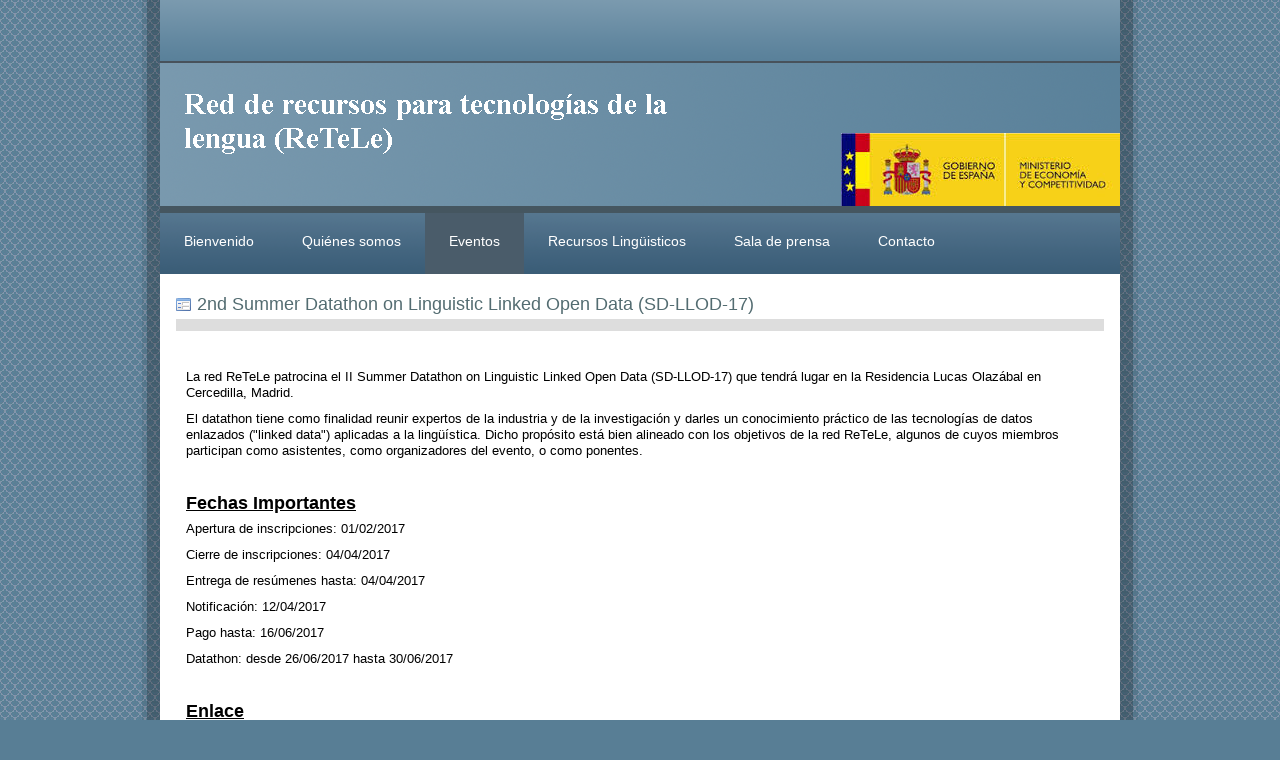

--- FILE ---
content_type: text/html
request_url: http://retele.linkeddata.es/web/guest/sd-llod-17;jsessionid=5982796B41DF285AC06D1772026B8D79
body_size: 3048
content:
<!DOCTYPE html PUBLIC "-//W3C//DTD XHTML 1.0 Transitional//EN" "http://www.w3.org/TR/xhtml1/DTD/xhtml1-transitional.dtd">
<html dir="ltr" xmlns="http://www.w3.org/1999/xhtml">
<head>	<title>ReteleLinkedData.es - SD-LLOD-17</title>
<meta content="text/html; charset=UTF-8" http-equiv="content-type" />
<link rel="Shortcut Icon" href="/nautica-05-theme/images/liferay.ico" />
<link href="/html/portal/css.jsp?browserId=other&amp;themeId=nautica05_WAR_nautica05theme&amp;colorSchemeId=01&amp;minifierType=css&amp;t=1242293040000" rel="stylesheet" type="text/css" />	<link href="/html/portlet/journal_content/css.jsp?browserId=other&amp;themeId=nautica05_WAR_nautica05theme&amp;colorSchemeId=01&amp;minifierType=css&amp;t=1242293040000" rel="stylesheet" type="text/css" />
<script type="text/javascript">/*<![CDATA[*/var Liferay={Browser:{acceptsGzip:function(){return true},getMajorVersion:function(){return 132},getRevision:function(){return"537.36"},getVersion:function(){return"132.0.0.0"},isAir:function(){return false},isChrome:function(){return true},isFirefox:function(){return false},isGecko:function(){return true},isIe:function(){return false},isIphone:function(){return false},isLinux:function(){return true},isMac:function(){return false},isMobile:function(){return true},isMozilla:function(){return true},isOpera:function(){return false},isRtf:function(){return true},isSafari:function(){return true},isSun:function(){return false},isWap:function(){return false},isWapXhtml:function(){return false},isWebKit:function(){return true},isWindows:function(){return false},isWml:function(){return false}},ThemeDisplay:{getCompanyId:function(){return"10112"},getUserId:function(){return"10115"},getDoAsUserIdEncoded:function(){return""},getPlid:function(){return"44252"},getLayoutId:function(){return"16"},getLayoutURL:function(){return"/web/guest/sd-llod-17"},isPrivateLayout:function(){return"false"},getParentLayoutId:function(){return"3"},getScopeGroupId:function(){return"10136"},isSignedIn:function(){return false},getLanguageId:function(){return"es_ES"},isFreeformLayout:function(){return false},isStateExclusive:function(){return false},isStateMaximized:function(){return false},isStatePopUp:function(){return false},getPathContext:function(){return""},getPathImage:function(){return"/image"},getPathMain:function(){return"/c"},getPathThemeImages:function(){return"/nautica-05-theme/images"},getPathThemeRoot:function(){return"/nautica-05-theme/"},getURLHome:function(){return"http://retele.linkeddata.es/web/guest"},getSessionId:function(){return"1965D7F49FA9F28E09EF7D1AABB91D23"},getPortletSetupShowBordersDefault:function(){return true}}};var themeDisplay=Liferay.ThemeDisplay;/*]]>*/</script><script src="/html/js/barebone.jsp?browserId=other&amp;themeId=nautica05_WAR_nautica05theme&amp;colorSchemeId=01&amp;minifierType=js&amp;minifierBundleId=javascript.barebone.files&amp;t=1242293040000" type="text/javascript"></script><script type="text/javascript">/*<![CDATA[*/Liferay.currentURL="\u002f\u0077\u0065\u0062\u002f\u0067\u0075\u0065\u0073\u0074\u002f\u0073\u0064\u002d\u006c\u006c\u006f\u0064\u002d\u0031\u0037";Liferay.currentURLEncoded="%2Fweb%2Fguest%2Fsd-llod-17";jQuery(function(){Liferay.Util.addInputType();Liferay.Util.addInputFocus()});Liferay.Portlet.ready(function(b,a){Liferay.Util.addInputType(b,a);if(Liferay.Menu){new Liferay.Menu({button:".lfr-actions",context:a[0],trigger:".lfr-trigger"})}});Liferay.Portlet.list=["56_INSTANCE_3TdT"];if(jQuery.ui&&jQuery.ui.tabs){jQuery.extend(jQuery.ui.tabs.defaults,{navClass:"ui-tabs tabs",selectedClass:"current"})}jQuery(function(){if(Liferay.Dock){Liferay.Dock.init()}if(Liferay.Menu){new Liferay.Menu()}if(Liferay.Notice){Liferay.Notice.prototype.setClosing()}});/*]]>*/</script><link href="/nautica-05-theme/css/main.css?browserId=other&amp;minifierType=css&amp;t=1456918833000" rel="stylesheet" type="text/css" />
<style type="text/css">#banner .logo a{background:url(/image/company_logo?img_id=10503&amp;t=1764262675365) no-repeat;display:block;font-size:0;height:100px;text-indent:-9999em;width:500px;}</style>	<link class="lfr-css-file" href="/nautica-05-theme/css/main.css?browserId=other&amp;minifierType=css&amp;t=1456918833000" id="mainLiferayThemeCSS" rel="stylesheet" type="text/css" />	<script type="text/javascript">/*<![CDATA[*//*]]>*/</script><style type="text/css">#banner .logo a{background:url(/image/company_logo?img_id=10503&t=1764262675365) no-repeat;display:block;font-size:0;height:100px;text-indent:-9999em;width:500px;}</style></head>
<body class="lite controls-visible guest-community public-page">
<div id="wrapper">	<div id="banner">	<h1 class="logo">	<a class="png" href="http://retele.linkeddata.es/web/guest;jsessionid=1965D7F49FA9F28E09EF7D1AABB91D23">ReteleLinkedData.es</a>	<span class="current-community">	Guest	</span>	</h1>	</div><div id="navigation" class="sort-pages modify-pages">	<ul>	<li class="">	<a href="/web/guest/home;jsessionid=1965D7F49FA9F28E09EF7D1AABB91D23" ><span>Bienvenido</span></a>	</li><li class="">	<a href="/web/guest/about-us;jsessionid=1965D7F49FA9F28E09EF7D1AABB91D23" ><span>Quiénes somos</span></a>	</li><li class="selected">	<a href="/web/guest/events;jsessionid=1965D7F49FA9F28E09EF7D1AABB91D23" ><span>Eventos</span></a>	<ul class="child-menu">	<li>	<a href="/web/guest/taller-retele-2016;jsessionid=1965D7F49FA9F28E09EF7D1AABB91D23" >Taller ReTeLe 2016</a>	</li><li>	<a href="/web/guest/sd-llod-17;jsessionid=1965D7F49FA9F28E09EF7D1AABB91D23" >Summer Datathon (SD-LLOD-17)</a>	</li><li>	<a href="/web/guest/taller-retele-2017;jsessionid=1965D7F49FA9F28E09EF7D1AABB91D23" >Taller ReTeLe 2017</a>	</li><li>	<a href="/web/guest/reunion-retele-2017;jsessionid=1965D7F49FA9F28E09EF7D1AABB91D23" >Reunion ReTeLe 2017</a>	</li></ul></li><li class="">	<a href="/web/guest/data;jsessionid=1965D7F49FA9F28E09EF7D1AABB91D23" ><span>Recursos Lingüisticos</span></a>	</li><li class="">	<a href="/web/guest/news;jsessionid=1965D7F49FA9F28E09EF7D1AABB91D23" ><span>Sala de prensa</span></a>	<ul class="child-menu">	<li>	<a href="/web/guest/publications;jsessionid=1965D7F49FA9F28E09EF7D1AABB91D23" >Publicaciones</a>	</li><li>	<a href="/web/guest/blog;jsessionid=1965D7F49FA9F28E09EF7D1AABB91D23" >Blog</a>	</li><li>	<a href="/web/guest/videos;jsessionid=1965D7F49FA9F28E09EF7D1AABB91D23" >Vídeos</a>	</li></ul></li><li class="">	<a href="/web/guest/contact;jsessionid=1965D7F49FA9F28E09EF7D1AABB91D23" ><span>Contacto</span></a>	</li></ul></div><div id="p_p_id_103_" class="portlet-boundary portlet-boundary_103_  " >	<a id="p_103"></a>	<script type="text/javascript">/*<![CDATA[*/Liferay.Portlet.onLoad({canEditTitle:false,columnPos:0,isStatic:"end",namespacedId:"p_p_id\u005f\u0031\u0030\u0033\u005f",portletId:"\u0031\u0030\u0033"});/*]]>*/</script></div><div class="columns-1" id="content-wrapper">	<div class="lfr-column" id="column-1">	<div class="lfr-portlet-column" id="layout-column_column-1">	<div id="p_p_id_56_INSTANCE_3TdT_" class="portlet-boundary portlet-boundary_56_  portlet-journal-content" >	<a id="p_56_INSTANCE_3TdT"></a>
<div class="portlet" id="portlet-wrapper-56_INSTANCE_3TdT">	<div class="portlet-topper">	<span class="portlet-title">	<span  ><img class="icon" src="/html/icons/default.png"  alt="2nd Summer Datathon on Linguistic Linked Open Data (SD-LLOD-17)" title="2nd Summer Datathon on Linguistic Linked Open Data (SD-LLOD-17)" /></span>
 2nd Summer Datathon on Linguistic Linked Open Data (SD-LLOD-17)	</span>	<div class="portlet-icons" id="portlet-small-icon-bar_56_INSTANCE_3TdT">	</div></div><div class="portlet-content">	<div class="portlet-content-container" style="">	<div>	<div class="journal-content-article" id="article_10136_44212_1.0">	<p>&nbsp;</p> <p><span style="font-size: small;">La red ReTeLe patrocina el II Summer Datathon on Linguistic Linked Open Data (SD-LLOD-17) que tendrá lugar en la Residencia Lucas Olazábal en Cercedilla, Madrid.</span></p> <p><span style="font-size: small;">El datathon tiene como finalidad reunir expertos de la industria y de la investigación y darles un conocimiento práctico de las tecnologías de datos enlazados (&quot;linked data&quot;) aplicadas a la lingüística. Dicho propósito está bien alineado con los objetivos de la red ReTeLe, algunos de cuyos miembros participan como asistentes, como organizadores del evento, o como ponentes.</span></p> <p>&nbsp;</p> <p><b><u><font size="4">Fechas Importantes</font></u></b></p> <p><span style="font-size: small;">Apertura de inscripciones: 01/02/2017</span></p> <p><span style="font-size: small;">Cierre de inscripciones: 04/04/2017</span></p> <p><span style="font-size: small;">Entrega de resúmenes hasta: 04/04/2017</span></p> <p><span style="font-size: small;">Notificación: 12/04/2017</span></p> <p><span style="font-size: small;">Pago hasta: 16/06/2017</span></p> <p><span style="font-size: small;">Datathon: desde 26/06/2017 hasta 30/06/2017&nbsp;</span></p> <p>&nbsp;</p>  <p><strong><span style="font-size: large;"><u>Enlace</u></span></strong></p> <p><span style="font-size: small;"><a href="http://datathon2017.retele.linkeddata.es/" target="_blank"><font color="#0066cc">http://datathon2017.retele.linkeddata.es/</font></a></span></p>	</div></div></div></div></div><script type="text/javascript">/*<![CDATA[*/Liferay.Portlet.onLoad({canEditTitle:false,columnPos:0,isStatic:"end",namespacedId:"p_p_id\u005f\u0035\u0036\u005f\u0049\u004e\u0053\u0054\u0041\u004e\u0043\u0045\u005f\u0033\u0054\u0064\u0054\u005f",portletId:"\u0035\u0036\u005f\u0049\u004e\u0053\u0054\u0041\u004e\u0043\u0045\u005f\u0033\u0054\u0064\u0054"});/*]]>*/</script></div></div></div></div><form action="" method="post" name="hrefFm"></form><div id="footer"></div></div></body>	<script id="mainLiferayThemeJavaScript" src="/nautica-05-theme/javascript/javascript.js?browserId=other&amp;minifierType=js&amp;t=1456918833000" type="text/javascript"></script><script src="/nautica-05-theme/javascript/javascript.js?browserId=other&amp;minifierType=js&amp;t=1456918833000" type="text/javascript"></script><script type="text/javascript">/*<![CDATA[*/null;null;null;/*]]>*/</script></html>